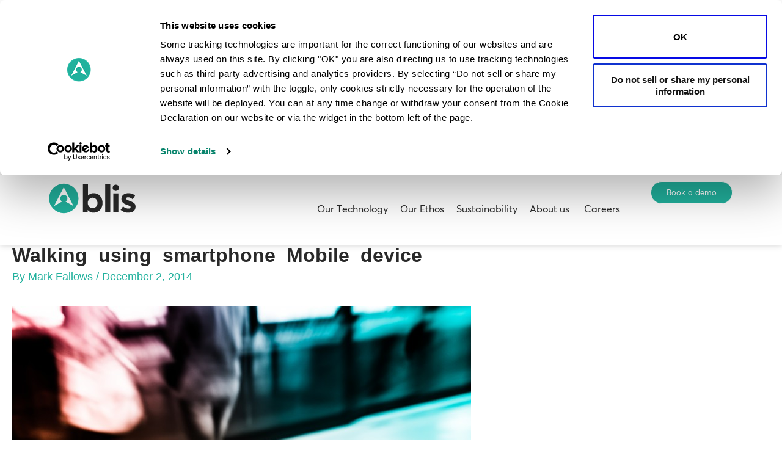

--- FILE ---
content_type: image/svg+xml
request_url: https://blis.com/wp-content/uploads/2023/11/blis-logo.svg
body_size: 60864
content:
<svg xmlns="http://www.w3.org/2000/svg" xmlns:xlink="http://www.w3.org/1999/xlink" width="79" height="29" viewBox="0 0 79 29"><defs><pattern id="pattern" preserveAspectRatio="none" width="100%" height="100%" viewBox="0 0 1898 702"><image width="1898" height="702" xlink:href="[data-uri]"></image></pattern></defs><rect id="RGB_Grey_Logo" data-name="RGB Grey Logo" width="79" height="29" fill="url(#pattern)"></rect></svg>